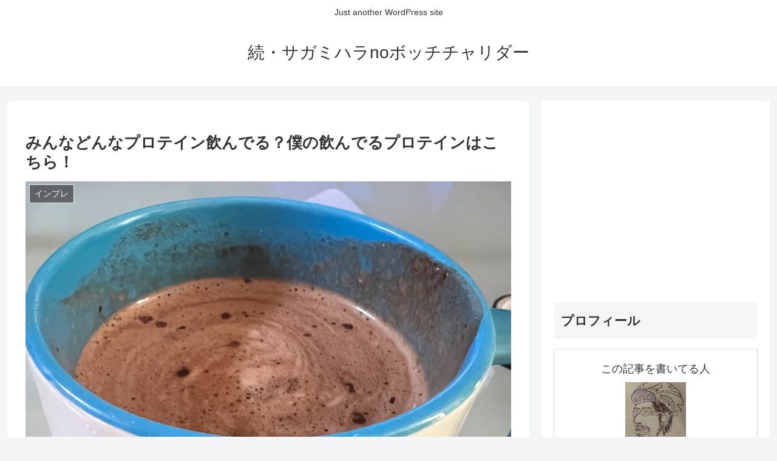

--- FILE ---
content_type: text/html; charset=utf-8
request_url: https://www.google.com/recaptcha/api2/anchor?ar=1&k=6LcCmm8cAAAAAH7IbB3U2MppHXGNlhvRsv7BcdJy&co=aHR0cHM6Ly9yaW50YXJvOTk5LmNvbTo0NDM.&hl=en&v=PoyoqOPhxBO7pBk68S4YbpHZ&size=invisible&badge=inline&anchor-ms=20000&execute-ms=30000&cb=lengit7zjt5e
body_size: 48599
content:
<!DOCTYPE HTML><html dir="ltr" lang="en"><head><meta http-equiv="Content-Type" content="text/html; charset=UTF-8">
<meta http-equiv="X-UA-Compatible" content="IE=edge">
<title>reCAPTCHA</title>
<style type="text/css">
/* cyrillic-ext */
@font-face {
  font-family: 'Roboto';
  font-style: normal;
  font-weight: 400;
  font-stretch: 100%;
  src: url(//fonts.gstatic.com/s/roboto/v48/KFO7CnqEu92Fr1ME7kSn66aGLdTylUAMa3GUBHMdazTgWw.woff2) format('woff2');
  unicode-range: U+0460-052F, U+1C80-1C8A, U+20B4, U+2DE0-2DFF, U+A640-A69F, U+FE2E-FE2F;
}
/* cyrillic */
@font-face {
  font-family: 'Roboto';
  font-style: normal;
  font-weight: 400;
  font-stretch: 100%;
  src: url(//fonts.gstatic.com/s/roboto/v48/KFO7CnqEu92Fr1ME7kSn66aGLdTylUAMa3iUBHMdazTgWw.woff2) format('woff2');
  unicode-range: U+0301, U+0400-045F, U+0490-0491, U+04B0-04B1, U+2116;
}
/* greek-ext */
@font-face {
  font-family: 'Roboto';
  font-style: normal;
  font-weight: 400;
  font-stretch: 100%;
  src: url(//fonts.gstatic.com/s/roboto/v48/KFO7CnqEu92Fr1ME7kSn66aGLdTylUAMa3CUBHMdazTgWw.woff2) format('woff2');
  unicode-range: U+1F00-1FFF;
}
/* greek */
@font-face {
  font-family: 'Roboto';
  font-style: normal;
  font-weight: 400;
  font-stretch: 100%;
  src: url(//fonts.gstatic.com/s/roboto/v48/KFO7CnqEu92Fr1ME7kSn66aGLdTylUAMa3-UBHMdazTgWw.woff2) format('woff2');
  unicode-range: U+0370-0377, U+037A-037F, U+0384-038A, U+038C, U+038E-03A1, U+03A3-03FF;
}
/* math */
@font-face {
  font-family: 'Roboto';
  font-style: normal;
  font-weight: 400;
  font-stretch: 100%;
  src: url(//fonts.gstatic.com/s/roboto/v48/KFO7CnqEu92Fr1ME7kSn66aGLdTylUAMawCUBHMdazTgWw.woff2) format('woff2');
  unicode-range: U+0302-0303, U+0305, U+0307-0308, U+0310, U+0312, U+0315, U+031A, U+0326-0327, U+032C, U+032F-0330, U+0332-0333, U+0338, U+033A, U+0346, U+034D, U+0391-03A1, U+03A3-03A9, U+03B1-03C9, U+03D1, U+03D5-03D6, U+03F0-03F1, U+03F4-03F5, U+2016-2017, U+2034-2038, U+203C, U+2040, U+2043, U+2047, U+2050, U+2057, U+205F, U+2070-2071, U+2074-208E, U+2090-209C, U+20D0-20DC, U+20E1, U+20E5-20EF, U+2100-2112, U+2114-2115, U+2117-2121, U+2123-214F, U+2190, U+2192, U+2194-21AE, U+21B0-21E5, U+21F1-21F2, U+21F4-2211, U+2213-2214, U+2216-22FF, U+2308-230B, U+2310, U+2319, U+231C-2321, U+2336-237A, U+237C, U+2395, U+239B-23B7, U+23D0, U+23DC-23E1, U+2474-2475, U+25AF, U+25B3, U+25B7, U+25BD, U+25C1, U+25CA, U+25CC, U+25FB, U+266D-266F, U+27C0-27FF, U+2900-2AFF, U+2B0E-2B11, U+2B30-2B4C, U+2BFE, U+3030, U+FF5B, U+FF5D, U+1D400-1D7FF, U+1EE00-1EEFF;
}
/* symbols */
@font-face {
  font-family: 'Roboto';
  font-style: normal;
  font-weight: 400;
  font-stretch: 100%;
  src: url(//fonts.gstatic.com/s/roboto/v48/KFO7CnqEu92Fr1ME7kSn66aGLdTylUAMaxKUBHMdazTgWw.woff2) format('woff2');
  unicode-range: U+0001-000C, U+000E-001F, U+007F-009F, U+20DD-20E0, U+20E2-20E4, U+2150-218F, U+2190, U+2192, U+2194-2199, U+21AF, U+21E6-21F0, U+21F3, U+2218-2219, U+2299, U+22C4-22C6, U+2300-243F, U+2440-244A, U+2460-24FF, U+25A0-27BF, U+2800-28FF, U+2921-2922, U+2981, U+29BF, U+29EB, U+2B00-2BFF, U+4DC0-4DFF, U+FFF9-FFFB, U+10140-1018E, U+10190-1019C, U+101A0, U+101D0-101FD, U+102E0-102FB, U+10E60-10E7E, U+1D2C0-1D2D3, U+1D2E0-1D37F, U+1F000-1F0FF, U+1F100-1F1AD, U+1F1E6-1F1FF, U+1F30D-1F30F, U+1F315, U+1F31C, U+1F31E, U+1F320-1F32C, U+1F336, U+1F378, U+1F37D, U+1F382, U+1F393-1F39F, U+1F3A7-1F3A8, U+1F3AC-1F3AF, U+1F3C2, U+1F3C4-1F3C6, U+1F3CA-1F3CE, U+1F3D4-1F3E0, U+1F3ED, U+1F3F1-1F3F3, U+1F3F5-1F3F7, U+1F408, U+1F415, U+1F41F, U+1F426, U+1F43F, U+1F441-1F442, U+1F444, U+1F446-1F449, U+1F44C-1F44E, U+1F453, U+1F46A, U+1F47D, U+1F4A3, U+1F4B0, U+1F4B3, U+1F4B9, U+1F4BB, U+1F4BF, U+1F4C8-1F4CB, U+1F4D6, U+1F4DA, U+1F4DF, U+1F4E3-1F4E6, U+1F4EA-1F4ED, U+1F4F7, U+1F4F9-1F4FB, U+1F4FD-1F4FE, U+1F503, U+1F507-1F50B, U+1F50D, U+1F512-1F513, U+1F53E-1F54A, U+1F54F-1F5FA, U+1F610, U+1F650-1F67F, U+1F687, U+1F68D, U+1F691, U+1F694, U+1F698, U+1F6AD, U+1F6B2, U+1F6B9-1F6BA, U+1F6BC, U+1F6C6-1F6CF, U+1F6D3-1F6D7, U+1F6E0-1F6EA, U+1F6F0-1F6F3, U+1F6F7-1F6FC, U+1F700-1F7FF, U+1F800-1F80B, U+1F810-1F847, U+1F850-1F859, U+1F860-1F887, U+1F890-1F8AD, U+1F8B0-1F8BB, U+1F8C0-1F8C1, U+1F900-1F90B, U+1F93B, U+1F946, U+1F984, U+1F996, U+1F9E9, U+1FA00-1FA6F, U+1FA70-1FA7C, U+1FA80-1FA89, U+1FA8F-1FAC6, U+1FACE-1FADC, U+1FADF-1FAE9, U+1FAF0-1FAF8, U+1FB00-1FBFF;
}
/* vietnamese */
@font-face {
  font-family: 'Roboto';
  font-style: normal;
  font-weight: 400;
  font-stretch: 100%;
  src: url(//fonts.gstatic.com/s/roboto/v48/KFO7CnqEu92Fr1ME7kSn66aGLdTylUAMa3OUBHMdazTgWw.woff2) format('woff2');
  unicode-range: U+0102-0103, U+0110-0111, U+0128-0129, U+0168-0169, U+01A0-01A1, U+01AF-01B0, U+0300-0301, U+0303-0304, U+0308-0309, U+0323, U+0329, U+1EA0-1EF9, U+20AB;
}
/* latin-ext */
@font-face {
  font-family: 'Roboto';
  font-style: normal;
  font-weight: 400;
  font-stretch: 100%;
  src: url(//fonts.gstatic.com/s/roboto/v48/KFO7CnqEu92Fr1ME7kSn66aGLdTylUAMa3KUBHMdazTgWw.woff2) format('woff2');
  unicode-range: U+0100-02BA, U+02BD-02C5, U+02C7-02CC, U+02CE-02D7, U+02DD-02FF, U+0304, U+0308, U+0329, U+1D00-1DBF, U+1E00-1E9F, U+1EF2-1EFF, U+2020, U+20A0-20AB, U+20AD-20C0, U+2113, U+2C60-2C7F, U+A720-A7FF;
}
/* latin */
@font-face {
  font-family: 'Roboto';
  font-style: normal;
  font-weight: 400;
  font-stretch: 100%;
  src: url(//fonts.gstatic.com/s/roboto/v48/KFO7CnqEu92Fr1ME7kSn66aGLdTylUAMa3yUBHMdazQ.woff2) format('woff2');
  unicode-range: U+0000-00FF, U+0131, U+0152-0153, U+02BB-02BC, U+02C6, U+02DA, U+02DC, U+0304, U+0308, U+0329, U+2000-206F, U+20AC, U+2122, U+2191, U+2193, U+2212, U+2215, U+FEFF, U+FFFD;
}
/* cyrillic-ext */
@font-face {
  font-family: 'Roboto';
  font-style: normal;
  font-weight: 500;
  font-stretch: 100%;
  src: url(//fonts.gstatic.com/s/roboto/v48/KFO7CnqEu92Fr1ME7kSn66aGLdTylUAMa3GUBHMdazTgWw.woff2) format('woff2');
  unicode-range: U+0460-052F, U+1C80-1C8A, U+20B4, U+2DE0-2DFF, U+A640-A69F, U+FE2E-FE2F;
}
/* cyrillic */
@font-face {
  font-family: 'Roboto';
  font-style: normal;
  font-weight: 500;
  font-stretch: 100%;
  src: url(//fonts.gstatic.com/s/roboto/v48/KFO7CnqEu92Fr1ME7kSn66aGLdTylUAMa3iUBHMdazTgWw.woff2) format('woff2');
  unicode-range: U+0301, U+0400-045F, U+0490-0491, U+04B0-04B1, U+2116;
}
/* greek-ext */
@font-face {
  font-family: 'Roboto';
  font-style: normal;
  font-weight: 500;
  font-stretch: 100%;
  src: url(//fonts.gstatic.com/s/roboto/v48/KFO7CnqEu92Fr1ME7kSn66aGLdTylUAMa3CUBHMdazTgWw.woff2) format('woff2');
  unicode-range: U+1F00-1FFF;
}
/* greek */
@font-face {
  font-family: 'Roboto';
  font-style: normal;
  font-weight: 500;
  font-stretch: 100%;
  src: url(//fonts.gstatic.com/s/roboto/v48/KFO7CnqEu92Fr1ME7kSn66aGLdTylUAMa3-UBHMdazTgWw.woff2) format('woff2');
  unicode-range: U+0370-0377, U+037A-037F, U+0384-038A, U+038C, U+038E-03A1, U+03A3-03FF;
}
/* math */
@font-face {
  font-family: 'Roboto';
  font-style: normal;
  font-weight: 500;
  font-stretch: 100%;
  src: url(//fonts.gstatic.com/s/roboto/v48/KFO7CnqEu92Fr1ME7kSn66aGLdTylUAMawCUBHMdazTgWw.woff2) format('woff2');
  unicode-range: U+0302-0303, U+0305, U+0307-0308, U+0310, U+0312, U+0315, U+031A, U+0326-0327, U+032C, U+032F-0330, U+0332-0333, U+0338, U+033A, U+0346, U+034D, U+0391-03A1, U+03A3-03A9, U+03B1-03C9, U+03D1, U+03D5-03D6, U+03F0-03F1, U+03F4-03F5, U+2016-2017, U+2034-2038, U+203C, U+2040, U+2043, U+2047, U+2050, U+2057, U+205F, U+2070-2071, U+2074-208E, U+2090-209C, U+20D0-20DC, U+20E1, U+20E5-20EF, U+2100-2112, U+2114-2115, U+2117-2121, U+2123-214F, U+2190, U+2192, U+2194-21AE, U+21B0-21E5, U+21F1-21F2, U+21F4-2211, U+2213-2214, U+2216-22FF, U+2308-230B, U+2310, U+2319, U+231C-2321, U+2336-237A, U+237C, U+2395, U+239B-23B7, U+23D0, U+23DC-23E1, U+2474-2475, U+25AF, U+25B3, U+25B7, U+25BD, U+25C1, U+25CA, U+25CC, U+25FB, U+266D-266F, U+27C0-27FF, U+2900-2AFF, U+2B0E-2B11, U+2B30-2B4C, U+2BFE, U+3030, U+FF5B, U+FF5D, U+1D400-1D7FF, U+1EE00-1EEFF;
}
/* symbols */
@font-face {
  font-family: 'Roboto';
  font-style: normal;
  font-weight: 500;
  font-stretch: 100%;
  src: url(//fonts.gstatic.com/s/roboto/v48/KFO7CnqEu92Fr1ME7kSn66aGLdTylUAMaxKUBHMdazTgWw.woff2) format('woff2');
  unicode-range: U+0001-000C, U+000E-001F, U+007F-009F, U+20DD-20E0, U+20E2-20E4, U+2150-218F, U+2190, U+2192, U+2194-2199, U+21AF, U+21E6-21F0, U+21F3, U+2218-2219, U+2299, U+22C4-22C6, U+2300-243F, U+2440-244A, U+2460-24FF, U+25A0-27BF, U+2800-28FF, U+2921-2922, U+2981, U+29BF, U+29EB, U+2B00-2BFF, U+4DC0-4DFF, U+FFF9-FFFB, U+10140-1018E, U+10190-1019C, U+101A0, U+101D0-101FD, U+102E0-102FB, U+10E60-10E7E, U+1D2C0-1D2D3, U+1D2E0-1D37F, U+1F000-1F0FF, U+1F100-1F1AD, U+1F1E6-1F1FF, U+1F30D-1F30F, U+1F315, U+1F31C, U+1F31E, U+1F320-1F32C, U+1F336, U+1F378, U+1F37D, U+1F382, U+1F393-1F39F, U+1F3A7-1F3A8, U+1F3AC-1F3AF, U+1F3C2, U+1F3C4-1F3C6, U+1F3CA-1F3CE, U+1F3D4-1F3E0, U+1F3ED, U+1F3F1-1F3F3, U+1F3F5-1F3F7, U+1F408, U+1F415, U+1F41F, U+1F426, U+1F43F, U+1F441-1F442, U+1F444, U+1F446-1F449, U+1F44C-1F44E, U+1F453, U+1F46A, U+1F47D, U+1F4A3, U+1F4B0, U+1F4B3, U+1F4B9, U+1F4BB, U+1F4BF, U+1F4C8-1F4CB, U+1F4D6, U+1F4DA, U+1F4DF, U+1F4E3-1F4E6, U+1F4EA-1F4ED, U+1F4F7, U+1F4F9-1F4FB, U+1F4FD-1F4FE, U+1F503, U+1F507-1F50B, U+1F50D, U+1F512-1F513, U+1F53E-1F54A, U+1F54F-1F5FA, U+1F610, U+1F650-1F67F, U+1F687, U+1F68D, U+1F691, U+1F694, U+1F698, U+1F6AD, U+1F6B2, U+1F6B9-1F6BA, U+1F6BC, U+1F6C6-1F6CF, U+1F6D3-1F6D7, U+1F6E0-1F6EA, U+1F6F0-1F6F3, U+1F6F7-1F6FC, U+1F700-1F7FF, U+1F800-1F80B, U+1F810-1F847, U+1F850-1F859, U+1F860-1F887, U+1F890-1F8AD, U+1F8B0-1F8BB, U+1F8C0-1F8C1, U+1F900-1F90B, U+1F93B, U+1F946, U+1F984, U+1F996, U+1F9E9, U+1FA00-1FA6F, U+1FA70-1FA7C, U+1FA80-1FA89, U+1FA8F-1FAC6, U+1FACE-1FADC, U+1FADF-1FAE9, U+1FAF0-1FAF8, U+1FB00-1FBFF;
}
/* vietnamese */
@font-face {
  font-family: 'Roboto';
  font-style: normal;
  font-weight: 500;
  font-stretch: 100%;
  src: url(//fonts.gstatic.com/s/roboto/v48/KFO7CnqEu92Fr1ME7kSn66aGLdTylUAMa3OUBHMdazTgWw.woff2) format('woff2');
  unicode-range: U+0102-0103, U+0110-0111, U+0128-0129, U+0168-0169, U+01A0-01A1, U+01AF-01B0, U+0300-0301, U+0303-0304, U+0308-0309, U+0323, U+0329, U+1EA0-1EF9, U+20AB;
}
/* latin-ext */
@font-face {
  font-family: 'Roboto';
  font-style: normal;
  font-weight: 500;
  font-stretch: 100%;
  src: url(//fonts.gstatic.com/s/roboto/v48/KFO7CnqEu92Fr1ME7kSn66aGLdTylUAMa3KUBHMdazTgWw.woff2) format('woff2');
  unicode-range: U+0100-02BA, U+02BD-02C5, U+02C7-02CC, U+02CE-02D7, U+02DD-02FF, U+0304, U+0308, U+0329, U+1D00-1DBF, U+1E00-1E9F, U+1EF2-1EFF, U+2020, U+20A0-20AB, U+20AD-20C0, U+2113, U+2C60-2C7F, U+A720-A7FF;
}
/* latin */
@font-face {
  font-family: 'Roboto';
  font-style: normal;
  font-weight: 500;
  font-stretch: 100%;
  src: url(//fonts.gstatic.com/s/roboto/v48/KFO7CnqEu92Fr1ME7kSn66aGLdTylUAMa3yUBHMdazQ.woff2) format('woff2');
  unicode-range: U+0000-00FF, U+0131, U+0152-0153, U+02BB-02BC, U+02C6, U+02DA, U+02DC, U+0304, U+0308, U+0329, U+2000-206F, U+20AC, U+2122, U+2191, U+2193, U+2212, U+2215, U+FEFF, U+FFFD;
}
/* cyrillic-ext */
@font-face {
  font-family: 'Roboto';
  font-style: normal;
  font-weight: 900;
  font-stretch: 100%;
  src: url(//fonts.gstatic.com/s/roboto/v48/KFO7CnqEu92Fr1ME7kSn66aGLdTylUAMa3GUBHMdazTgWw.woff2) format('woff2');
  unicode-range: U+0460-052F, U+1C80-1C8A, U+20B4, U+2DE0-2DFF, U+A640-A69F, U+FE2E-FE2F;
}
/* cyrillic */
@font-face {
  font-family: 'Roboto';
  font-style: normal;
  font-weight: 900;
  font-stretch: 100%;
  src: url(//fonts.gstatic.com/s/roboto/v48/KFO7CnqEu92Fr1ME7kSn66aGLdTylUAMa3iUBHMdazTgWw.woff2) format('woff2');
  unicode-range: U+0301, U+0400-045F, U+0490-0491, U+04B0-04B1, U+2116;
}
/* greek-ext */
@font-face {
  font-family: 'Roboto';
  font-style: normal;
  font-weight: 900;
  font-stretch: 100%;
  src: url(//fonts.gstatic.com/s/roboto/v48/KFO7CnqEu92Fr1ME7kSn66aGLdTylUAMa3CUBHMdazTgWw.woff2) format('woff2');
  unicode-range: U+1F00-1FFF;
}
/* greek */
@font-face {
  font-family: 'Roboto';
  font-style: normal;
  font-weight: 900;
  font-stretch: 100%;
  src: url(//fonts.gstatic.com/s/roboto/v48/KFO7CnqEu92Fr1ME7kSn66aGLdTylUAMa3-UBHMdazTgWw.woff2) format('woff2');
  unicode-range: U+0370-0377, U+037A-037F, U+0384-038A, U+038C, U+038E-03A1, U+03A3-03FF;
}
/* math */
@font-face {
  font-family: 'Roboto';
  font-style: normal;
  font-weight: 900;
  font-stretch: 100%;
  src: url(//fonts.gstatic.com/s/roboto/v48/KFO7CnqEu92Fr1ME7kSn66aGLdTylUAMawCUBHMdazTgWw.woff2) format('woff2');
  unicode-range: U+0302-0303, U+0305, U+0307-0308, U+0310, U+0312, U+0315, U+031A, U+0326-0327, U+032C, U+032F-0330, U+0332-0333, U+0338, U+033A, U+0346, U+034D, U+0391-03A1, U+03A3-03A9, U+03B1-03C9, U+03D1, U+03D5-03D6, U+03F0-03F1, U+03F4-03F5, U+2016-2017, U+2034-2038, U+203C, U+2040, U+2043, U+2047, U+2050, U+2057, U+205F, U+2070-2071, U+2074-208E, U+2090-209C, U+20D0-20DC, U+20E1, U+20E5-20EF, U+2100-2112, U+2114-2115, U+2117-2121, U+2123-214F, U+2190, U+2192, U+2194-21AE, U+21B0-21E5, U+21F1-21F2, U+21F4-2211, U+2213-2214, U+2216-22FF, U+2308-230B, U+2310, U+2319, U+231C-2321, U+2336-237A, U+237C, U+2395, U+239B-23B7, U+23D0, U+23DC-23E1, U+2474-2475, U+25AF, U+25B3, U+25B7, U+25BD, U+25C1, U+25CA, U+25CC, U+25FB, U+266D-266F, U+27C0-27FF, U+2900-2AFF, U+2B0E-2B11, U+2B30-2B4C, U+2BFE, U+3030, U+FF5B, U+FF5D, U+1D400-1D7FF, U+1EE00-1EEFF;
}
/* symbols */
@font-face {
  font-family: 'Roboto';
  font-style: normal;
  font-weight: 900;
  font-stretch: 100%;
  src: url(//fonts.gstatic.com/s/roboto/v48/KFO7CnqEu92Fr1ME7kSn66aGLdTylUAMaxKUBHMdazTgWw.woff2) format('woff2');
  unicode-range: U+0001-000C, U+000E-001F, U+007F-009F, U+20DD-20E0, U+20E2-20E4, U+2150-218F, U+2190, U+2192, U+2194-2199, U+21AF, U+21E6-21F0, U+21F3, U+2218-2219, U+2299, U+22C4-22C6, U+2300-243F, U+2440-244A, U+2460-24FF, U+25A0-27BF, U+2800-28FF, U+2921-2922, U+2981, U+29BF, U+29EB, U+2B00-2BFF, U+4DC0-4DFF, U+FFF9-FFFB, U+10140-1018E, U+10190-1019C, U+101A0, U+101D0-101FD, U+102E0-102FB, U+10E60-10E7E, U+1D2C0-1D2D3, U+1D2E0-1D37F, U+1F000-1F0FF, U+1F100-1F1AD, U+1F1E6-1F1FF, U+1F30D-1F30F, U+1F315, U+1F31C, U+1F31E, U+1F320-1F32C, U+1F336, U+1F378, U+1F37D, U+1F382, U+1F393-1F39F, U+1F3A7-1F3A8, U+1F3AC-1F3AF, U+1F3C2, U+1F3C4-1F3C6, U+1F3CA-1F3CE, U+1F3D4-1F3E0, U+1F3ED, U+1F3F1-1F3F3, U+1F3F5-1F3F7, U+1F408, U+1F415, U+1F41F, U+1F426, U+1F43F, U+1F441-1F442, U+1F444, U+1F446-1F449, U+1F44C-1F44E, U+1F453, U+1F46A, U+1F47D, U+1F4A3, U+1F4B0, U+1F4B3, U+1F4B9, U+1F4BB, U+1F4BF, U+1F4C8-1F4CB, U+1F4D6, U+1F4DA, U+1F4DF, U+1F4E3-1F4E6, U+1F4EA-1F4ED, U+1F4F7, U+1F4F9-1F4FB, U+1F4FD-1F4FE, U+1F503, U+1F507-1F50B, U+1F50D, U+1F512-1F513, U+1F53E-1F54A, U+1F54F-1F5FA, U+1F610, U+1F650-1F67F, U+1F687, U+1F68D, U+1F691, U+1F694, U+1F698, U+1F6AD, U+1F6B2, U+1F6B9-1F6BA, U+1F6BC, U+1F6C6-1F6CF, U+1F6D3-1F6D7, U+1F6E0-1F6EA, U+1F6F0-1F6F3, U+1F6F7-1F6FC, U+1F700-1F7FF, U+1F800-1F80B, U+1F810-1F847, U+1F850-1F859, U+1F860-1F887, U+1F890-1F8AD, U+1F8B0-1F8BB, U+1F8C0-1F8C1, U+1F900-1F90B, U+1F93B, U+1F946, U+1F984, U+1F996, U+1F9E9, U+1FA00-1FA6F, U+1FA70-1FA7C, U+1FA80-1FA89, U+1FA8F-1FAC6, U+1FACE-1FADC, U+1FADF-1FAE9, U+1FAF0-1FAF8, U+1FB00-1FBFF;
}
/* vietnamese */
@font-face {
  font-family: 'Roboto';
  font-style: normal;
  font-weight: 900;
  font-stretch: 100%;
  src: url(//fonts.gstatic.com/s/roboto/v48/KFO7CnqEu92Fr1ME7kSn66aGLdTylUAMa3OUBHMdazTgWw.woff2) format('woff2');
  unicode-range: U+0102-0103, U+0110-0111, U+0128-0129, U+0168-0169, U+01A0-01A1, U+01AF-01B0, U+0300-0301, U+0303-0304, U+0308-0309, U+0323, U+0329, U+1EA0-1EF9, U+20AB;
}
/* latin-ext */
@font-face {
  font-family: 'Roboto';
  font-style: normal;
  font-weight: 900;
  font-stretch: 100%;
  src: url(//fonts.gstatic.com/s/roboto/v48/KFO7CnqEu92Fr1ME7kSn66aGLdTylUAMa3KUBHMdazTgWw.woff2) format('woff2');
  unicode-range: U+0100-02BA, U+02BD-02C5, U+02C7-02CC, U+02CE-02D7, U+02DD-02FF, U+0304, U+0308, U+0329, U+1D00-1DBF, U+1E00-1E9F, U+1EF2-1EFF, U+2020, U+20A0-20AB, U+20AD-20C0, U+2113, U+2C60-2C7F, U+A720-A7FF;
}
/* latin */
@font-face {
  font-family: 'Roboto';
  font-style: normal;
  font-weight: 900;
  font-stretch: 100%;
  src: url(//fonts.gstatic.com/s/roboto/v48/KFO7CnqEu92Fr1ME7kSn66aGLdTylUAMa3yUBHMdazQ.woff2) format('woff2');
  unicode-range: U+0000-00FF, U+0131, U+0152-0153, U+02BB-02BC, U+02C6, U+02DA, U+02DC, U+0304, U+0308, U+0329, U+2000-206F, U+20AC, U+2122, U+2191, U+2193, U+2212, U+2215, U+FEFF, U+FFFD;
}

</style>
<link rel="stylesheet" type="text/css" href="https://www.gstatic.com/recaptcha/releases/PoyoqOPhxBO7pBk68S4YbpHZ/styles__ltr.css">
<script nonce="YQQboQqYVa9rCemmfDFL7w" type="text/javascript">window['__recaptcha_api'] = 'https://www.google.com/recaptcha/api2/';</script>
<script type="text/javascript" src="https://www.gstatic.com/recaptcha/releases/PoyoqOPhxBO7pBk68S4YbpHZ/recaptcha__en.js" nonce="YQQboQqYVa9rCemmfDFL7w">
      
    </script></head>
<body><div id="rc-anchor-alert" class="rc-anchor-alert"></div>
<input type="hidden" id="recaptcha-token" value="[base64]">
<script type="text/javascript" nonce="YQQboQqYVa9rCemmfDFL7w">
      recaptcha.anchor.Main.init("[\x22ainput\x22,[\x22bgdata\x22,\x22\x22,\[base64]/[base64]/UltIKytdPWE6KGE8MjA0OD9SW0grK109YT4+NnwxOTI6KChhJjY0NTEyKT09NTUyOTYmJnErMTxoLmxlbmd0aCYmKGguY2hhckNvZGVBdChxKzEpJjY0NTEyKT09NTYzMjA/[base64]/MjU1OlI/[base64]/[base64]/[base64]/[base64]/[base64]/[base64]/[base64]/[base64]/[base64]/[base64]\x22,\[base64]\\u003d\x22,\x22ZcOPTcOQwqtgw7rDizEgw67DkcKxbiXCvsKMw5B2wq7CqsKBFcOEYFnCvinDuS/Co2vCjzTDoX5swqRWwo3DiMOhw7kuwpE5IcOIOA9Cw6PCj8Oaw6HDsF9xw54Rw7PCqMO4w41WaUXCvMKoV8OAw5EZw6jClcKpGcKbL3tUw7MNLHc9w5rDsULDgATCgsKDw6guJlzDqMKYJ8OtwoduN0/Du8KuMsKBw6fCosO7V8KHBjMudcOaJA0Mwq/[base64]/[base64]/Ds8OEw6FHecKxJBZ5asO5ODHDpwMrw7kKGsOhAcOywqx+ejkrcMKKCC3DkAF0VhTCiVXCkxJzRsOYw5HCrcKZSyJ1wocJwoFWw6Fyag4ZwosKwpDCsC/DqsKxM3kMD8OCBQI2woAHbWEvMAwBZTw/[base64]/Dh8O/w4Fuw7R8w4A/[base64]/[base64]/DtsO/[base64]/CgcOfWzPCsw0bSsOXScOIasKQw4I5PCrDq8Ozw67Cm8KMw4HCuRjCnDvDnTHComDCijvCncOcwpjDmVLCrldbQ8KtwoTClDTClG/DlWgkw54+wp/[base64]/CoFlgwpYLwrorLkNVaMOjJsKVecKFS8Kgw6R7w5zDjsOUN2XDkDpawpVSOsKfw7XDin12VGrDpR7Dhkdmw7PCpBcwScOyIjTCoFTCqDZ6WjTDq8Otw69bKMKyJ8KjwpVqwrEPwpItCHl2wrjDt8OiwqLCjWIcwofDjkwLBBp/I8O2wpjCpn/[base64]/DunLCgRfDr2jCqS/[base64]/Dr8KNw7NKw4lXA8K9IgzDpALDmcOEw5Vmwrtaw4hlwokzXC5jIcKPGcK9wqMPE2rDiS/DicOTF34yL8KRG3FLw6Quw77DkcOvw4/CicKhDcKPbcKJWnHDg8KKd8Kgw6/DnMKGBMO0wpvCoFnDvC7DkgPDpGg8B8K2B8OXUhHDv8OcDHILw77CuxbDlEkYwp7DvMK+w6MMwpPDq8OcPcKUGsKcCMO+wpsjOwbCiShHWirCv8OleDVCAcOZwqs2wod/bcOPw5lFw5V1wqNRccK4PsOmw5dmUDRGw7dpw4/Cp8O6ScOFRyXCmMObw59zw5/[base64]/wq7Dn8KAWn49Vx/[base64]/DpWR5FcKqwp9wNSbCszZ1w6Rnw4jCuMOdwp5SaGTDgD/CoBsKw4nDrjAlwrzCmAtrwonDjHZmw4nCsS4lwrQUw5Uqw7o3woxfwrEMBcKiw6rCvEDCv8O+JMKVTMKWw6bCpQx8Sw0TQMKXwpHCo8KLG8KMw6g/wpVADF8ZwojClgNDw5vCvVtEw63CnWltw7MMw5XDsw0jwrcHw4fCvcKHdizDlghxbMO3VcKMwrrCv8OTcBYCMMKiw43CgSXDrsKTw5fDq8OFI8KRDD88fiENw67Ch3Eiw6/CgsKGwphIwoo/[base64]/DiXVBw4oKwonChsKWwpPCnMK6cWbChgrCo8OKw5bDh8OuR8OdwrpLwpvDvcKkcVUPamE1BcKCw7bCnG/DrQfCigEQw54HworCpsK7DcKJPVLDulU4ScOfwqbCk0R4fH8NwpvCtSVow7lJTnnDnT3Cgn9aIMKFw47CnMK0w6c3IXfDv8OWwrPCv8ObD8OeTMOAdcO7w6/DlkXDmhbDhMOTNMK4Hi3CsQVoD8KSwp9gHsOZwqtuQMKUw5Jdw4QLM8OxwrTDj8KIViEPw6HDiMKiMjzDmFjCvcOJDjnDoWhIIFZ4w6fCilXDkBHDnw4lXH/DohjCmmdWSCgrwq7DhMOAY0zDqUNIMDBAcMOuwo/[base64]/CtsOgw6NOwqHDvsONwpjCr1NNIMKKwoDDiMKuw5tmBsOtGW7DlcOCPSzCj8KqK8K5WFFPWmJHw48/WTlFTMO/eMKAw7jCrMK4w4cKVcK2bsKwDDpSJMKUwo3CqVvDkwDCvlDDs29uI8Kac8ODw5ZawpcBwp5yMzfCksKwcQbDg8KzbcO6w41Xw71kBMKLw5fCgcOQwpbCiADDjMKKw6zCicK1dz/DrHgoKcKXwpfDk8Kowr97E1g+IBnDqBZgwo3Crl0bw5DCuMONw5fCv8O+woHDsGXDksKhw5LDimHDrF7CpMOdIFwKwqdZcTfCv8O4w4PDrUDCm3XDksObEjZZwpsIw5QeQgApLG9/X2JFD8KHRMONIMKyw5fCiQ3CmsO+w4dyVDliI17Ct3MDw6DCqsOJwqDCmG9xwqjDuiA8w6TDlgBQwqYHN8OZwpVTZ8Ksw4Q1WRQqw4bDvXFzB2dyd8KRw61GdwQwYcKvZB7DpsKDUXvCrMKbHMOvOnjDuMKMw7deNcKGw4xGwqPDqm5Bw5rCoV7DpknCgsKiw5XCmXV/[base64]/w4N9TMOrwotjwrQkw5zDo388w493QcOpwp4mPMOZw7XClsObw58vwpfDlcOLAcOEw4VYw77CiwYrGMO2w6Qdw4jCrl3CrWnDuDYOwpZobnXCjEXDqwIJwqPDgMOXcQ5Xw5h/BWbCssOEw4LCuz/DqDrDjC/CvMOFwoBPw5gwwqTCqGjCi8KnVMKxw50YRUluw6IEwp5XUFB3XsKDw5gDwpPDpDcZwqPCq3rCu03Co3BWwoTCpMK+w4fDsg44wpNPw7J3NsOywqPCg8OFw4TCvsKgQhkFwrPCnsK4WB/Dt8OKw60jw6HDjsKaw6JUUkfDl8OLF17Co8KCwpJccBR8w7BVGcOHwo/Cv8OqLWIhwqwRcMOTwq1TJHtlw5pvNBDCqMKhOAfDlE4CS8O5wozClcO8w4XDncOZw61Ew5fDlcKuwo1Mw5TCoMKzwoHCuMKwBhgjw5/ClcO+w5LDpBo6EjxDw7fDqMO/AX3DgkXDm8O9Y3XCicOGYMKEwovDpMOLwoXCssKGwoFbw685wrEPw7jDtw7CnGrDjinDgMKtw5jClDckwrIecsK5C8OPPsKvwo7DhMK/UcKSw7JtH0onAsKbG8KRw6sjw6kcZMKnwpBYaTNYwo1zSMKbw6o4wp/DsRw9ek3DqMKzwp7CjcO/CR7Cp8OmwrMbwqM4w4NaKsKlMFd/OsOGYMKXAMOXIS3DrWMBw6PCggYDw70wwpNfw5zDp2h5G8KgwqnDiVglw4bCp0PCksOhJ13DgMO5FVciTkkVX8KXw6bDmCDCl8Okw6DCoSPDj8OjFzXDgT1dw756w75twrHCocKTwpspHcKKQA/CqjLCoUrCnx/Dhm0Qw4DDjcK7Fy0Uw4gxW8OqwpM6Y8KsQ213U8OVG8O0RMOWwrzCjWfCpngGE8KwFUnCuMKmwrLDvG56wpZbDMOkE8Oxw7/[base64]/DhQ92Bg3Cn1/[base64]/Cr8K9w7dtwpJbGznDtnBtw77CgsKUCsKVwozCo8KnwqJSJMOFHsKXwpFEw4EFYzUrXjnDncOEwpPDnwfCiTXDvk/[base64]/CgMK1w7kZwowMIMKQXm7CgEBTI8KIAmM9wo7Cj8K/f8OeG2Qzw7tydcKLJsK+w4tvwq/CqMOWDhsSw5Blwr/DuS7DhMOfbsOqRjHDl8OHw5lYw7klw7zDpUXDgEgrw5sYMhDDmjgOQ8KcwrrDpQkuw5DCj8O1bGkAw43Ci8Oew6vDu8KZUj1wwrMPwofCjRI9VRjDoxvDp8OTwpLCkUVeO8KtWsOEwqTDoijCkXrDu8OxJhIlwq5RUWXDlMO/cMOIw5nDlmHCusKLw4ckS39lw5nCjcOlwpUiw5rDuW3CmAjDgl8Zw47DqsKcw7PDhMKYwqrCgQsOw4kbdcKdNkDDrzzCoGQ/woQ0ClAwLMKOwrtnDgQeTHTCoh/Dn8O6NcK8MXvCoD0jw4hbw6TCmxEUw7c4XDLCgsK2wqNOw7vCicO+Y2I1wrDDgMK8wqxANsOww5lkw77Dg8KPwq9iw58Ow7/Cm8OQaQfDsT7Cr8Odf2x4wqRiMUTDvMKyLcKNw65Vw5sew7rDu8KzwohRwq3CiMOqw5HCo3UndTPCi8KxwrXDilA9w4BRwqTDintqwoTDol/DpMKewrNNw63Di8O9wo5ScMOeB8Owwo/DqMKQwrREWy88w7EFw63CgiHDl2MTYGcRMF/Dr8OUd8KVw7pdMcOCDsOHFzNEY8O0BTM+wrF5w7E1ZcKQdcOwwrnClWfCsSMVG8Kkwp3DiRMOXMKDAsOoWFIWw5DDs8OTNWvDmcKPwpMjVjLCmMK0w7tADsKpKADCnEVfwqIvw4HDkMOeB8Oqwr/CqsKjwp/[base64]/Cn0dqccOhO8KQZcKHw64BEsODBsKlw7XCiHfCocKWwqYcwrvCujlZKiTClcO5wqtRNF4jw7ZRw7ArTMKww4bCvT0Uwrg2EA/DuMKKw7BQw7vDtsKBWsK9awZAag9iVMKQwq/DlsKpZzBmw7k5w77Dn8Opw40HwqfDtwUOw4nCtifCoRXCrMK+woUywqDCs8OZwo1bw6DDs8O2w73DlcOaTsOsJUbDl0s3wqPCscKewrdOwpXDq8OEw7ovPQTDgcO5wo4rwpd1w5fCgVJEwroSwqrDth1RwrZfbW/ClMKEwpgCam9Qw7DClsOXS1YMDMOZw5MBw4pqSSBjXsORwpEPA0BDc2kvw6deU8Kdw7liwoYNw7zCsMKew7BMMsKwfnPDv8ORw6TCscKDw4ZmJsO3WsOaw5fCkgNeGsKKw7TCqsK+wpkewpXDkCAaXcK+fUo/LMOGw4wJH8OjXsOyB3DCuVV8FsK1EAXDq8O2TQbCusKfw6fDsMK8C8O4wqHDgl/ClsO+wr/Dj3nDohbCjcO8PMKXw4MjZTdUwqw0JhsWw7rDjsKVw4bDvcK3wpvDn8KmwotTbMObwp/ClMOlw5wUYQ3DtFMYBgA7w6wUw64awrLDt3DDgmYXMjXDhMOhf2jCjBXDh8KbPDvCtcK3w4XCp8KoIGRsDEV3BsK7w6ANGDvCvnl1w6fDukUSw6sDwp/[base64]/DqMK4w4LDmDjDmHoxwo/[base64]/AwhUw6sMDQQbw5/DgXLCjhfDgsO4w4VudEbCtHFYw4fCkQHCpsOwbMOeZcKNJWPDmsKWVCrDnEhpFMKqF8O+wqA0w7sQbXNTwq04w5MRbMK1IsOjwqQlHMOJw5jDu8KofFgFwr0yw4bDhhZTw5zDmcKRFRXDoMKWw5s/[base64]/Dn3XDiQjDjFLDhMKow686w4/DiMOywrd/JCjCvQrDmgdhw7IhaWnCtmbCosKcw6wvW1Arw7PDrsKywpjCpcOdI3w+wpkSw5p8XB1aZsObTz7DjsK2w6jCl8K4w4HDh8O5wrHDpgbCvsK9SQnDuDxKRG98w7nClMOBIsKEJsO1LnjCssKtw7wSF8KwGTh+dcKIXsKheAHCmzDDn8ODwpTDs8KpU8OCw5/Dg8K3w7LDuxY3w70hw4kRO1UxfRhew6HDinDCrn/ChQ7DumvDrn3DkizDssOKw7wGLlDChnNiBMOYwpomwpTDkMKPwptiwrkFDMORD8KLwrtDAsOEwrrCvMKsw6pvw4Jywq09woR8O8OwwoBMKDXCr0Jtw4nDrzHCj8OxwpAXCVrCvwgawqV8wrsKO8OBXsOgwoh4woQPwq0Jw51uUV3DiQnChCDDgmJ8w4HDksOpb8ODw4/[base64]/a8KfAyZ2IVd9wpbDh8K6IWXDmcODwr/[base64]/[base64]/CtSvCoGAsdcK0XsOXFsOLIcOuccOiF8KRw7bCsDPDqXvDm8KLQ0PCokTDpsK3ccK9wobDl8OYw7Vow4PComArPnDCrcOMw6jDtB/DqcKfwrI3EcOmKMONRsKVw7hqwp3Dm2rDsQXCpXPDjVjDjhXDvsKlwrZYw5LCqMOvwp9hwo9QwoURwpoAw7nDi8OUfRfDoxDCoC7Cm8OKccOgWcKrAcOFacOBIcKHNSRAQxbCkcO5EcOawrQyMB4dHMOvwrlJMMOrIcOCMcK7wpvCl8O/wpErRcONPz3CoR7DtU/CoErDslRfwqErSTIuFsK7woLDg3vDmyArwpfCsVvDnsOhccKFwo8zwoXCo8K5wr4RwqnCmMKSw7pmw7pQwpvDmMOyw4nCsizDuSvDmMKlXQHDj8KFUcOQw7LCmWjDlsObw5RDesO/wrNMIMKaUMO+wpRLccKkw5HDvcOIdg7CpW/DvVAQwoEuUQ15ChrDuV7CkMO3GBEVw44Vw49uw7vDo8KiwokKHsKmw693wrgqwqjCvhLDlUrCs8KxwqbDulDCh8OMwpPCpDfCu8KzSMK7ElrCmjfClFvDgcOkEXd7wr3DjMOyw5ViVyxBwpLDviPDn8KGWzHCtMOEwrPCgcKZwrfCosO/wrUTwr3Ck2vChBvCj3XDn8KHPD/DosKjJMOwbsOYN1prw5DCtWnDnxEhw67CgsK8wrVJLMOmC3R1RsKcw5Mvwp3CnMOwQcKBZwgmwqrCsULCrUwQN2TDicOow4xJw6Z+wonDmXnCm8OvTMOMwoACa8O/AsKhwqPDo2M1Z8OtTUfDuS3DgR8cesOAw5DCqFkQfsK9wrFuLcKFYg3CncKDBsKYTcOhJi3CoMO3SMObIX4CTDvDhsK0C8KcwpFRJzdvw4ctcMKiw4fDicOVNMOHwopRbU3DikLCm1l9N8K5McO/w6DDggLCtcKhP8OeV3nCmMORIXIMez7CgXLCksOyw4jCtC7Do0dyw7dzfx07PV1qRMKYwq7DuxnCvRjDq8O+w4sswoVXwrYIesK5QcOvw6VtIW8MRHbDn1AHQsOswpN7wpPClcOkbMK/wq7CtcOow5zCucObLsOWwqp9X8OtwojCtMOew6TDtMOgw5A/CsKDL8Ozw4rDicKIw79qwrrDpcOYRD8ZGyd4w6lITGQLw6kaw7YoG0rChMKJw7xMw5JvADXDgcKCcyTDnj5AwpLCrMKdXxfCvwwiwqfDnMKnw6LCi8ORwqJXwoMOAxEodMOaw5/[base64]/w7BPw553w5llwr3DkixGKSlONzR0IDPCpsOydiICJUnDlG/DkkfDn8OUO0RBOU50bsKawoTDigl4ECUfwpbClsObOsOJw54LUcOmPEAiOUjDv8KrCTHCuwBpU8K/w6LCnMK3CcKHCcOQKVnDjsOdwrHDthTDnF15bcKNwqvCosORw5NLw6Rfw5rCp0PDniZRKcOMwp/DjsOSLhoiJ8Kbw45owofCq3jCmsKhaWccw4s8wqh7UsKAUzJIWMO/F8OPw5rClQNGwph2wprCmEM3woArw6PDmsK/[base64]/wp7DgnTDlQhWRMKrwqocMWMgBcKeWsOVwrnDn8KHw7/Cu8Ouw4VCwqDChsOOMsO4CMOFTBzCh8Ouwr5aw6EOwogtfgPCuWrCqSV3H8OJFnbDtcKVKsKbRizCssOeOsOFVkPDhsOAVxnDvj/DtcOgNsKYfjTDhMK0T0EpIVxRXsOsPx0Yw4oKXcOjw45Gw5HCkFQKwr3DjsKgw67DpMK8N8KrcGAaAxUNVS7Dp8OHGRpTEMKZVELCiMK4w4rDt0wxw5LClMO4ZCoDwr40IMKXd8K5RijDncK4wrssMm3CmcOIL8KQw5E5w5XDvDzCuxHDuA1Iw7M/[base64]/CsMOfwo3CoMKSwqBITsOkw6xka8OAF0RDRkbCrF3CphHDhcKlwrrCgcKRwo7DmgFhPsOdeQjDo8KOwpluNUbDhV/CuXvDksKaw4zDiMOww7Z/HkrCtj3Chxx8EMKBwobDszfCiEXCqm5NIMOGwowCESUWEcK+wrYow4bCk8KTwoc0wprCkXs4wofDuU/CnMKswrgIZEDCuw3DlHfCvRjDh8OZwoF5wpTCpVBYBMKcQx3DpjhTBF3CnnDDvcOUw6rCqcOsw4TDowzCvGQTW8O9wp/CicO1UcKRw7Nzw5HDhMKawqpPwqYUw7NxB8O+wrMXWcOYwqEJw6ZmeMKKwqBDw53DinN4wofCvcKLQHbCuxRoLTjCjsK0PsOIw5/[base64]/[base64]/Cs8OMfSrDj8O/J8KywonCpgXCjcOXI8O0IG3DsnFKw7zDtMKoEMOJwqzDsMO8w5PDpRBWw5jCq25IwotcwokVw5fCr8OOcW/Ds1M7SicxOzJtb8ONwo91BcOuw7I+w6jDu8OfOcO+wq9sMxQYw4BvAgxXw4YraMKIASBuwrPDn8K1w6hvCcO3dcKhw7zCjsKFwqFAwqfClcK/L8KQw7jDqFzChncgFsKRbEbDolbDiHMkcS3CisK3wqZKw496ecKHEwfCmMKww4nDosKmHhvCtsKHw55Uw4tvSUViOsK8SQRhw7PCgcOREm8tQnYGG8KzQcKrBgPChEEoecO4ZcOWUmBnw5HDlcK/MsKHw6pHKR3CvntuZ0/DisOXw6zDjgPCgiHDm3jCo8O/[base64]/Doj/DoEPDh8OcE8OHHSsuw5HDvwXDtTbDrgFRw6NOFcO9wrrDm1Vmwo1/wqoLXMOuwpYBJyHCsCPDssOiwolhIsKIw6tEw6NgwoFNwq5Iw7sUw7zCi8KxKV7ClGBXw54yw6/DuQ/CjmFkw5oZwoJnw61zwrPCpQl5c8K1WsOuw6jCuMOpw65rwpbDtcOwwpTDoVonwrcCw5DDqC7CllrDoHrChFjCo8Oiw63Dn8O5SVJEwqgpwoPCnkvCgMKAwpPDkzN2CHPDgMOCaF0NHsKCTwg2wq3DpTPCt8K3F3nCg8OiNMO/[base64]/DhC09BcKhwp/ChcOSwr/[base64]/CjCTDvzUyOsKTIcK3w4nCtjjDgsKnwq/CmMKnwr0WGAjCkMOkNk8gNMKpwrcuw6kMwqTCt0lfwrUnwpDCgzs5SmYFAXDCosO/ccKmfFgOw7tNfMOLwoZ4VcKvwqBrw6HDjH5eWsKKCC9PO8ODMTPCoFjCosOMRCfDixwpwpFRTzIaw7nDswHCrXBlEUskwq/DkTZmwrh8wpMmw7lnIMKIw5rDr3nDkcOLw57DocK2woBLLsOpwrkDw5YVwqwsUMObJcOOw4LDnMKWw7TDgj/CmcO5w5PDlMOmw6FAJzYZwqjCmXPDi8KGenF4YsODaSJiw5vDq8OZw7PDkzFFwr44woZvwoTDhsO+B0xyw5fDisOuBcOkw4xfBXDCo8O0Sh86wrF6BMKAw6DDtQXCiRbCg8KCEhDDtcORw5bCp8OnLFTCgsOIw5QHfGDDmcK/wpFWwpHCjkhkUXjDhwzCmsO+XT/CpMKqAF58PMOVLcKqJMOBwo0Fw7PCnxV8JsKXBcODAcKbLMO4WD/CmnLCoU3CgsOUIMOWZsK0w7p6V8KpdcOww6oqwoE7HU86YcOLWxvCp8KawrDDhsK+w67CoMOrE8KOTsOnbcKLE8KXwo1WwrbCkS3CmEtcTVHCoMKqT0DDmiwoHEzDs20Jwq00CsKGdkXCsCxdwrEzwo7CuR/DpcOBw7V2w602w7YoUQ/DnMOowqtGXWB9wpDCvDXCosOCD8OrfMKiwp/CjRUmFg1mKW7Co3DDpwvDimLDvUs+QQkgasKENRjChGbDlEDDsMKTw4DDj8O+LMKuwogWO8O2McObwovCp23CihAdHcKGwrgCP3hKWj4MOsOlQ1fDrcKLw7cfw59LwpRkIGvDowfCj8Orw7DCtVtUw63DhUR3w6HCjRTCjSwCLh/DvsKgw7fCr8KcwoV6w63DtRvCjcKgw5rCpmHCjjXCqsOpXDF2G8OCwrRHwr7DmWFRw5NIwp95MsOYw4gsTy3Cu8KRw7Bswr9MOMOkDcKAwqFzwpUkw5tGw4zCmCbDicOvfi3DjQdtwqfDrMO/w6otKg3DgMKdw7xfwpNwW2PCmGt8w4PClmkgw7cyw5nCpwvDj8KCRDIHwp07wr85bcOww7dTw77DrMKKKwksV3gMAgZYEhTDjsOUJllKw5bDi8OZw6LCncOww7BLw5vChsOlwrfDpMKuKWhHwqRhCsOxwojCiD/[base64]/Dr8KlPcKPwrXCgydoRcO5w593SsKCXj/CgHtPOEoyeXrCosKdwobDscKEw43CucOsR8KSAWhfw5rDgHIPwpQuHMKgZnLChcOswpLChMKAw5HDncOAaMK/[base64]/CiRZHWE9HTMOow4fDkzrCnsOVCMOtIDRUe1TCqEbCsMOsw5zCmx3CsMKoGMKMwqEzw6nDksOyw6kaM8OeAcKmw4zCli5wIzzDhGTChkzDncKdVsOIKSUFwoJsBnrCuMKELcK8w5cywqsuw5cew7jDt8KOwp7CuklNN0nDocOFw4LDjsOXwo/[base64]/CpsOPwqzCqVDDuMOtLw1+QQMDwrfDky/Ck8KqUMOfWcO+w6LCm8K0D8KOw6rCs27DqMOmNcOCOx3Dk2k+woAswoB/csKwwoLDoxI+wrh8FihnwpnCv0TDrsK6VsOFw6PDtRsKURrDhD14Z0nDuVNywq1/MMORwqg0M8K0wrRIwoEUEMOnMcKNw5jDkMK1wrg1emvDvlfCu3sDaAEjw6IVwpnCnsOBw7owY8Okw47CtV/DnzfDinvDh8K2wo9Dw4nDisOHMMOsZ8KNwrYcwpM7DjnDhcOVwpjDmcKhO2TDm8KmwpfCrhUGw6FLw5MGwoIMLX4Uw6fCgcOLCDpOw7kIc2tFecOQaMKxw7QzMVLCvsOAPlfDoToWacKgKUTCncK+MMKPZhZcbHTCqMKnHHJtw47CnC/DicO+BQPCuMKmBXFxw5Rwwp8fw5A6w7ZBe8OBLWnDlsKfBMOiKlZGwpbDtijCk8O+w5pKw5MDdMKvw6Rxw5tXwqTDtcOLwqgFEWFZw6vDiMKVUsK+UCrClh9kwr3CicKqw4ERKiFsw5fDiMOGd1Z+wrfDu8Krf8Ksw7zDtl1De2PCn8O/[base64]/w73DnsKOEXt7wrtiacO1XWrDusK6Pk/[base64]/Cs8OSw4TCqsOQw40gBFHDn0vCsUJow5Ydwr84w4jDnmMnwogZRcKAVMOfwr7Cny5TUsKGbsO0wr5Gw4tPwr46w7XDoEEmwo5ydBRNKsOmRsKYwofDt1I7dMOmIkd4J1RTNjkRwr/CpsK9w5l/w7VHaCIUW8KNw4tzw70kwqHCugt3w5/Cr281wrPCgSoVIw8SagMpQBBmwqIACMKKHMKnLUHCv1nCh8KPwqwdTDDCh1xHwrTDucKvwpTDiMOXwoLCrcOSw7QYwq7CjB7CpsKFUMOtwoBrw7B/[base64]/DnysDw4zCg0puwocwKcK/[base64]/[base64]/CjcKCbiAyN8K8w65Ow6nCt2fDrcKbw414w5zDksOZwpBgKcO3wqFnw6bDm8O8fAjCtQTDk8Oiwpk+UU3Cq8O7IUrDtcOFVcKPQDdTa8K8wo/[base64]/Dq8K5b1g+csOCDMOpwoLCjcKKVkNnwqXCkB/DnFXCicOIwr3DnTptw7olFRrCml3DhsKTwr9qLyogJx3DnV/CkgvCgMKNWcKtwojCrRkYwp3ChcKrVMKXC8OYwqFsNsKoMksEGsOcwrFfBx58GcOdw5tTC0Nvw6XDtQ07wpnDv8KWOMO9c1LDg38jY2jDrCd5YsKyJMK6L8K9wpfDqsK7cC4hCcK/[base64]/[base64]/DksOhMsKNZ1HDmsKpLsORw5h1w7BUwp7ClsO3XcKcw50/w5p4W2fCj8ObYMKrwr/CssOjwqNtw7vCgcO7S0MXwoDDgcO5woJXw47Dl8Kjw5o9wr/CtH3DjF1HHiJ3w5E1wqDCnXfCoTrCu15JZ20WYsOjHsO+w7bCujXDolDCm8OiUgI5ccKlAR8dw45KQC5lw7VnwqDChsOGw5vDu8O8DndEw5jDk8Opw6E2IcKfFDTChsOnw5wRwqMbbhTCgcOzZQByEivDjjbCowo4w7gNwqQWY8OKwoF/[base64]/DsMKhw6RgLCkGw7rCscK/w6LCgjkyXGAaKHXDs8K4wrDCg8Ozwp5aw48Ow4TCmsKaw7xybgXCnD/[base64]/[base64]/CoMKAwpvCtcOWw4HDjMOmw63ChsO0wpDCncOEZsKXY0rDqFzCl8OCYcOuwrcJE3USDi/DnVIlblnDlW4rw6UhUElWIsKFwrvDi8OWwovCj3PDg23Cm2JeRsOEeMKvwp8IB37CiH1nw5l4wqDCiiJywovCtCjDt14EQGPCtB/CjGVgw4RyP8KjPsKfJXzDocOJwobCvMKCwqLCkMOvI8K1IMO7w55gwp/Dr8OGwogBwpDDoMKMFFnChhYswp/DkFPDrGnCr8O3w6AewpbDoVnCtj8bMsOQw7/[base64]/eVfCu3TCpFVhKDQTw7rCplATfMKLDMODUj7Dt0tlY8Kfw40ybsOkw6YhSsOtw7fChkgzAUlPAXhfF8KzwrDDgMKVRsKowohTw4DCuhrCkilXwo3Cn3vClsOGwpUTwrDDt3LCvRFSwo0Pw4LDigYVwoErw7fCn0jCiwVVNW55SiFUwqvCjMOIJsKofCMtZsO6wo/CtsOxw6zCsMOuwrEsIXvDqjwGw4YLRMOPwr/DnmvDgcKlw4E0w43Di8KAeR7CncKHwrHDu2sAM3DChsODwqN7CkkZacOew6LCl8OPClU0wq3CvcOBw6jCtcOvwqIaBMOpTMKsw4Eew5DDkGJVSz1+RMK7RGbCqMO0emItw7bCnMKdw4lLGx/CoADCpMO6OMOINQXCjDVGwpsLFVrDncOne8KTGmFEZsKEC05dwqoBw5LCksOGEQ3Cp29kw4TDgsOUwrEnwpXDqMO+woHDjF7DowV0wqjCvcOWwrkBI0FAwqUyw6M8w6LCoHVld1PCuRnDkXJSfB49BMO4XnslwoRzfSlRTWXDsmEnwo3DkMKiwp0iOzfCjlB/wplHw67CrR41fcKOS2p3wq1mbsO+wolGwpDDkmELw7fCn8KAIEPDui/[base64]/[base64]/Cr8Kuw5jCisKYwokdDMKSVXlaNDXCkcOVwrlfE37CssKUw5pFej94wpU8Ol7Dv0vChGkcw4jDgjXCusOWOsOKw4wbw6cndBsbegV4wrrDsDJCw7nCu1/[base64]/[base64]/Cn1/DpMOYOzfDlFI4w7PDgMOow77ClTZFw6R3UxLCkS8Ewo3ClsOrX8O9RT5uJUvDpXjCl8O/wprCksOywo/[base64]/w6Y5wpXDi8OBw74Pw7DDkk87w5FIHsK2AWjDv2BCwrsAw7VLEEXDuQs5wo4aYMOSwrsYGsODwrlRw4ZQdsKGWS0RBcKaCcO4fUY3wrN0ZH7CgMOnJMKww7nChAfDuCfCpcOKw5rCgn4+a8Oqw6/Cm8OWccOswpJ4wqXDiMOZGcOPQsOew7/Ci8OCO05DwocoOsKlGMOww6/DgcOnFSVHEMKKa8OSw5ELwrbCvsKiJcK/[base64]/DqXXDt8KZdh7CqWLCjMO5J8Kbw7MQWMKNPATDlsK4w77DmAHDmnPDryA+wr3CjEnDhsKQfsOJeCVkN1vCn8KhwoM/w5VMw5QVw5LDicKPVMKddMKMwotSbQJwbsOnaVQ5wqsJPBcEwos9wqluDyVHFCJ/wrXDoSrDp0vDp8OPwpAbw4DClBLDqcK+e3fDmx0MwobCvGZVbQDCmDxzw4vCoAAFwonCuMORw4DDvg/CkTXCi3x/Xxo2wovDsTgTw53CpsOhwofDvm4owqEhMyrCiW1owpvCqsO3FAjDjMOeci7DnB7CmMOWwqfCm8OxwozCosOdCWXDm8OyLAh3fMOBwoTDsQY+ey4DTcKDLcKqTETDlUnCsMOpJCXDgMKsM8OhVsKIwr0/XMO7aMKeLDFsJcKcwoVid2fDs8OWRcOCM8ObXXrDmsOUw7nCsMOeLmDDoC5Pw6s2w6zDmsKAw5h6wo5yw6TCgsOHwq4tw5UBw4s0w6/ChcKOwpbDgg7CvcKjHz3DrEbCkx/DuXrCk8KdHsKgGcKWwpbClcKdZDXCnsONw5YAQ2/Co8OoYsKHCcOcO8OzcVbCtAbDrCfCqQAcYEY1cl4CwqwFw4HCqRLDnMKLfEomfwfDtMKtw4Erw5haRz3Cp8O2wq3Dn8Ozw5vCvgfDo8O+w7whwoLDhsKmwr5QC2DDqsKldcKUH8KwSsO/McOoe8OHXCtGSzbCpWvCusOXdUrCp8KDw7bCusOnw5TCpB/[base64]/Ct8OqwoXDoMK9wpzCoBbCgG41wrUjXcOvwo7DnmnCoMKdS8OaaBLCk8KBWUVJw6PDusK/[base64]/CrsOkw5N5w6tpFlADJSHCs8KSd8KOw4fDpsOow51PwqBUV8K7FWrCusKww4DCr8KcwpMUNsKQdy7ClcK1wrPCo3NgZcKeMAnDiXjCp8OrJWQwwoRlHcOtwrfCgXx0BH9HwpHCik/DksKhw63ClQHDgMO/Dj3DhWoWw4oHwq7DjmPCtcOtwqjCm8OPYFIkUMOWcnZtw5TDucOrODpyw75KwqnDuMKmTWAZPcKXwoNQLMK6LgQAwp/DqcOZw4UwEsO/UsOCwroNw6leP8OWw7Zsw6LDg8OdR1HCisKowpk4wopJwpTCkMOlEgwYI8KNXsKxSGTCuCLDh8KFw7cfwqVUw4HDnXAcMyjCicKVw7nDi8KYw7TDsi92Mhsbw5cLwrHCtmVsUGXDsCbCoMOswpvDr23ClsOwMz3ClMK/ZEjDkMO5w5MvQMO9w4jDg0PCrsO3HsK0WsOuw4bDvBbCsMORW8O5w5/Ci1Rdw7IIasOgwq3CgnQhwrsQwp7CrHzCsTwQw4jCpHnDvzsdMMKpOwrDu1R5NcKPEnQgNcKLF8KcFCTCgQPDgsOfbGpjw5pAwpcIAMKAw4nCr8KmSHnDk8OGw6Qdwq0OwqFgC0/Dr8Kkwrg7wobCtC7Do2bDosO5YsKsEgFYUG9Yw6rDok8ow4PDo8OXwoLDgyIWIg3CmcOnWMK1wrlbB1IHVMOkCcONHRQ/[base64]/DscKMCzx5w4zChGUGwr5jHR5Ew6jCg8O6w6rDj8KRRMKywojDmcO3RMOtcsOEP8OZw6kHW8OJb8KzLcOsQFLCv0jDkljCvsKHYDzCtsKBJknDqcKqBMKUdMKZFMKnwqHDjCzDhsK1wqI8KcKNaMO0CEINWMOnw6nCtsKmw54kwoDDtj/DgsOGPXbCgcK6ZG5DwonDncKfwq8Zwp/[base64]/[base64]/[base64]/[base64]/DlzUNw4/DqihuV8OHZsOWw7vCnkFTwqjDtRMgH1PCjmcIwo5Ew67Ct01jwpFuBB/CssO+wqPColfCkcOaw7BCEMK7VMOrNBh6wq/CujbCjcKpDg5IQ2wseBrDnh8+YQ8Sw782Cj5JfMOXwqsvwonDg8Oiw7rDhsKNCH0Sw5XCvsKAGBkkw4jCmUwOa8KOAUk+RjfCqMOnw7XClsOvFMO0LGMDwplYSUTCpMOpRk/CscOjFMKmdDPCoMKAFU4HOsOHPTTCjcKOOcK0wqrCjX9jwqrCgxk+fsOiYcK/e3dwwrnDlSEAw68gC0sQFihRJcKIPBkjw74WwqrCtwEFNAzDqDnDkcKZaXpVw71twqEhAsOTIhN0woDDrcOHw6Y2wpHCiU/DpMOmfidkWGkIwo84AcKyw5rDs1gyw67DtG8SPB7Cg8Odw5DDs8KswqQcwqnCnQxZwqHDv8OnUsKGw51Pw4XDrXDDrMOEfHhfQ8KDw4YmRD1Cw704HBEWGMOmWsOgwoDDusK2E0keYDErB8OIw7BTwq5/Fm/Ckg0xwp3DtmoBwr4qw7XChGQjenHCvMO9wp9CLcOVw4XDoFDCjsKkwr7DrsOFG8Kkw5HCqR9vwrBPAcKWw4bDq8KQPnsbwpTDuEPCiMKuKA/Dj8K4wqHDqMOxw7TCnwTDosOHw6HChWpdKlIrFiYrK8OwMGM9e1ohKxbCtTTDgUJWw7jDgBYZIcO8w4Q/wrXCqBvDsxTDp8Knw6luKE9ya8OYUTjCg8OdHwvDmsOaw4htwq8qG8Kow4dlUcOTayt9YcO1wpvDshF1w5nChxrDq1bDrC/DmsKnw5Jyw67CtljDqzJMw7oAw5zDpcOmw7RUaVHDtsK1dDUsbH9UwqlPP2jCoMK8WcKfNn5uwpRuwpF2IsKbbcO9w5vCicKkw6zDoTwMAMKMP1bCpnxbVTBawrtaejMTW8OWblRfaAUTWHwFFDodSsOXAA0Gwp7Cv2/DucKKw5APw7vDn0PDpXwsc8KTw5jCgXQbFMKOM2nChMKxw58Mw43CqEQLwojCpMO1w5HDucKbEMK6wpnDol9sTMKewo13w4cNwq5YVlF+JlIYasKkwpzDi8KtE8Opwo/Cj21bw6XCkkcVwq4Ow6Q1w5sGbsOiKMOCw60QccOqwrUFVBdKwqckMG5Jw7o9HcOiwrvDpzvDjMKVwr3CgCPCkiXCj8OkJ8OhTcKAwr8Tw7QgAMKOwo0pRcOswr80w7PCsj7Dp3xGbhXDoiU5GsKiwp3DmsO/AlzCrENOw4g9w5Mvw4DCkBcqf3LDvMOFwr0CwrzDpsKww5d8RX1gwo7Cp8O+wpvDrsK4wpcRXcOWwonDsMKwfcKiAsOoMDZnCMOVw4jCqycOwrzDvVwWw7REw4/DjiJPa8OYCsOA\x22],null,[\x22conf\x22,null,\x226LcCmm8cAAAAAH7IbB3U2MppHXGNlhvRsv7BcdJy\x22,0,null,null,null,1,[21,125,63,73,95,87,41,43,42,83,102,105,109,121],[1017145,188],0,null,null,null,null,0,null,0,null,700,1,null,0,\[base64]/76lBhnEnQkZnOKMAhk\\u003d\x22,0,0,null,null,1,null,0,0,null,null,null,0],\x22https://rintaro999.com:443\x22,null,[3,1,3],null,null,null,1,3600,[\x22https://www.google.com/intl/en/policies/privacy/\x22,\x22https://www.google.com/intl/en/policies/terms/\x22],\x22R6kVCDeSmywKwawY9OEiu08f69sVMsvDfqxYWsaUBTs\\u003d\x22,1,0,null,1,1768779269754,0,0,[208],null,[137,45,116,88,208],\x22RC-mMxJpkls24no8g\x22,null,null,null,null,null,\x220dAFcWeA6Kmh3Eb47bkQGa0eODG9YOWgyBfP2pNxipsyzIh-5NjrVLRPEy3wX6n9uH69MqgQGmTiW7apc3rRgCiEMEeZAGJIVW0A\x22,1768862069709]");
    </script></body></html>

--- FILE ---
content_type: text/html; charset=utf-8
request_url: https://www.google.com/recaptcha/api2/aframe
body_size: -247
content:
<!DOCTYPE HTML><html><head><meta http-equiv="content-type" content="text/html; charset=UTF-8"></head><body><script nonce="wINqsqggIFeRRVNaG3zgdQ">/** Anti-fraud and anti-abuse applications only. See google.com/recaptcha */ try{var clients={'sodar':'https://pagead2.googlesyndication.com/pagead/sodar?'};window.addEventListener("message",function(a){try{if(a.source===window.parent){var b=JSON.parse(a.data);var c=clients[b['id']];if(c){var d=document.createElement('img');d.src=c+b['params']+'&rc='+(localStorage.getItem("rc::a")?sessionStorage.getItem("rc::b"):"");window.document.body.appendChild(d);sessionStorage.setItem("rc::e",parseInt(sessionStorage.getItem("rc::e")||0)+1);localStorage.setItem("rc::h",'1768775671249');}}}catch(b){}});window.parent.postMessage("_grecaptcha_ready", "*");}catch(b){}</script></body></html>